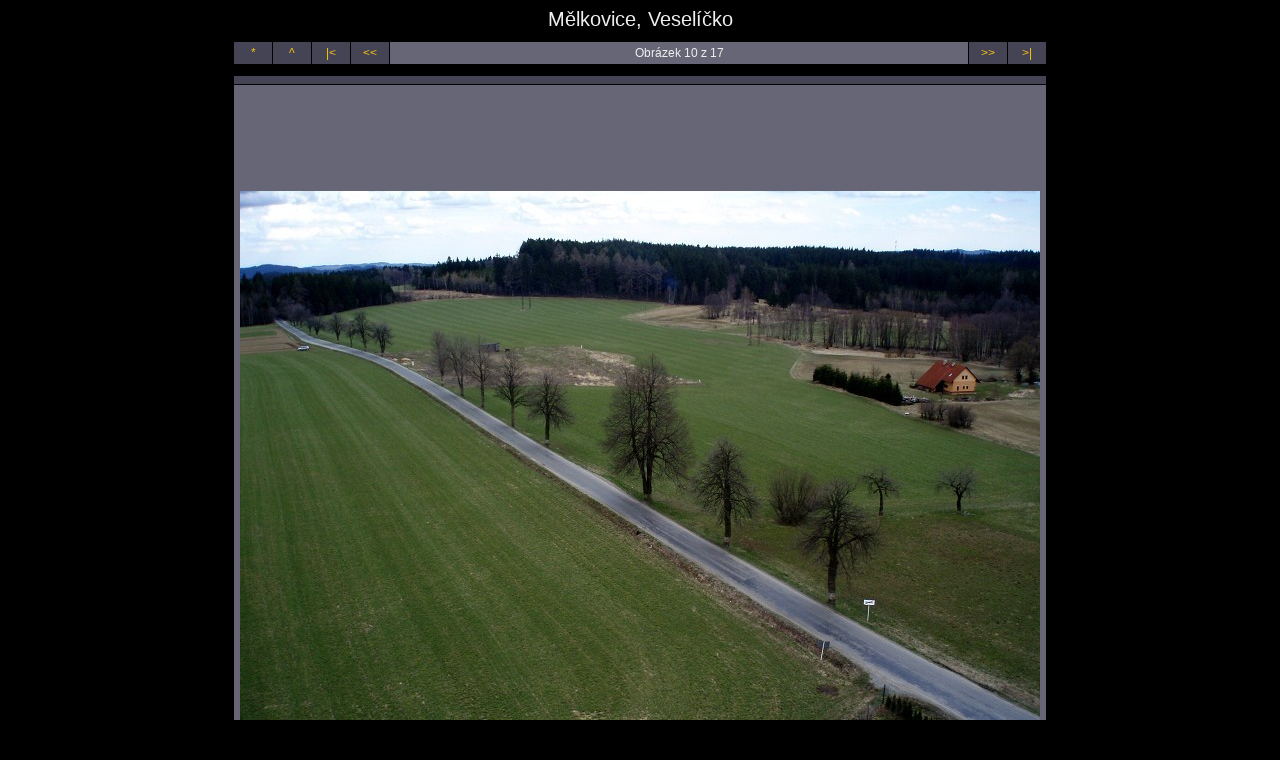

--- FILE ---
content_type: text/html
request_url: http://let.pavelstyl.cz/14/ipage00010.htm
body_size: 758
content:
<!DOCTYPE HTML PUBLIC "-//W3C//DTD HTML 4.01 Transitional//EN" "http://www.w3.org/TR/html4/loose.dtd">

<html><head>
<title>Mělkovice, Veselíčko</title>
<link rel="StyleSheet" href="img.css">
<meta http-equiv="content-type" content="text/html; charset=utf-8">
<meta name="generator" content="Zoner Photo Studio 15">
<META HTTP-EQUIV="Pragma" CONTENT="no-cache">
<META HTTP-EQUIV="Expires" CONTENT="-1">

</head><body>

<span class="header">Mělkovice, Veselíčko</span>





<table class="nav_table" cellspacing="1" cellpadding="4" align="center"><tr>
<td class="nav_td_root"><a href="http://let.pavelstyl.cz">*</a></td>
<td class="nav_td_up"><a href="index.htm">^</a></td>
<td class="nav_td_first"><a href="ipage00001.htm">|&lt;</a></td>
<td class="nav_td_prev"><a href="ipage00009.htm">&lt;&lt;</a></td>

<td class="nav_td_text">Obrázek 10 z 17</td>

<td class="nav_td_next"><a href="ipage00011.htm">&gt;&gt;</a></td>
<td class="nav_td_last"><a href="ipage00017.htm">&gt;|</a></td>
</tr></table>

<table class="img_table" cellspacing="1" cellpadding="4" align="center">

<tr class="img_desc_tr"> 
  <td class="img_desc_td"></td>
</tr>

<tr class="img_tr"> 
  <td class="img_td"><a class="img" href="index.htm"><img class="img" src="img00010.jpg" width="800" height="600" alt="img00010.jpg"></a></td></tr>

</table>

<table class="nav_table" cellspacing="1" cellpadding="4" align="center"><tr>
<td class="nav_td_root"><a href="http://let.pavelstyl.cz">*</a></td>
<td class="nav_td_up"><a href="index.htm">^</a></td>
<td class="nav_td_first"><a href="ipage00001.htm">|&lt;</a></td>
<td class="nav_td_prev"><a href="ipage00009.htm">&lt;&lt;</a></td>

<td class="nav_td_text">Obrázek 10 z 17</td>

<td class="nav_td_next"><a href="ipage00011.htm">&gt;&gt;</a></td>
<td class="nav_td_last"><a href="ipage00017.htm">&gt;|</a></td>
</tr></table>

<span class="footer">Vygenerováno 13. listopadu 2015 v 20:06:13 programem <a target="_blank" href="http://www.zoner.cz/zps">Zoner Photo Studio 15</a><BR> (c) 2012 <a target="_blank" href="http://www.zoner.cz">ZONER software</a></span>

</body></html>